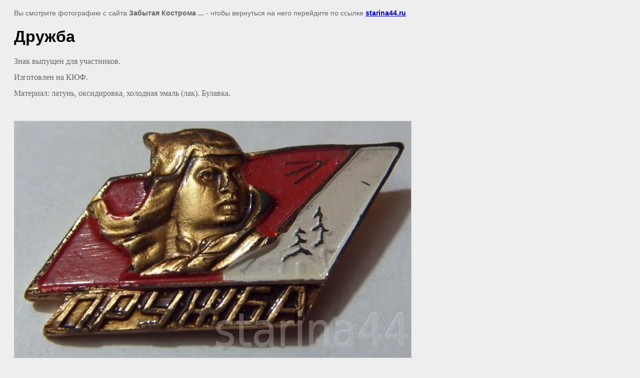

--- FILE ---
content_type: text/html; charset=utf-8
request_url: http://starina44.ru/komsomol?view=115962806
body_size: 2156
content:
<html>
<head>

            <!-- 46b9544ffa2e5e73c3c971fe2ede35a5 -->
            <script src='/shared/s3/js/lang/ru.js'></script>
            <script src='/shared/s3/js/common.min.js'></script>
        <link rel='stylesheet' type='text/css' href='/shared/s3/css/calendar.css' /><link rel='stylesheet' type='text/css' href='/shared/highslide-4.1.13/highslide.min.css'/>
<script type='text/javascript' src='/shared/highslide-4.1.13/highslide.packed.js'></script>
<script type='text/javascript'>
hs.graphicsDir = '/shared/highslide-4.1.13/graphics/';
hs.outlineType = null;
hs.showCredits = false;
hs.lang={cssDirection:'ltr',loadingText:'Загрузка...',loadingTitle:'Кликните чтобы отменить',focusTitle:'Нажмите чтобы перенести вперёд',fullExpandTitle:'Увеличить',fullExpandText:'Полноэкранный',previousText:'Предыдущий',previousTitle:'Назад (стрелка влево)',nextText:'Далее',nextTitle:'Далее (стрелка вправо)',moveTitle:'Передвинуть',moveText:'Передвинуть',closeText:'Закрыть',closeTitle:'Закрыть (Esc)',resizeTitle:'Восстановить размер',playText:'Слайд-шоу',playTitle:'Слайд-шоу (пробел)',pauseText:'Пауза',pauseTitle:'Приостановить слайд-шоу (пробел)',number:'Изображение %1/%2',restoreTitle:'Нажмите чтобы посмотреть картинку, используйте мышь для перетаскивания. Используйте клавиши вперёд и назад'};</script>
<link rel="canonical" href="http://starina44.ru/komsomol">
<title>Дружба | Комсомол</title>
<meta name="description" content="Дружба | Комсомол">
<meta name="keywords" content="Дружба | Комсомол">
<meta name="robots" content="all">
<meta name="revisit-after" content="31 days">
<meta http-equiv="Content-Type" content="text/html; charset=UTF-8">
<meta name="viewport" content="width=device-width, initial-scale=1.0, maximum-scale=1.0, user-scalable=no">
</head>

<body bgcolor="#eeeeee" text="#000000">

<style>
body, td, div { font-size:14px; font-family:arial; }
p { color: #666; }
body { padding: 10px 20px; }
a.back { font-weight: bold; color: #0000cc; text-decoration: underline; }
img { border: 1px solid #c0c0c0; max-width: 100%;width: auto;height: auto;}
div { width: 700px; }
h1 { font-size: 32px; }
</style>



<p>Вы смотрите фотографию с сайта <strong>Забытая Кострома ... </strong> -
чтобы вернуться на него перейдите по ссылке <a class="back" href="/komsomol">starina44.ru</a></p>

<h1>Дружба</h1>

<div><div>
<div>
<div>
<div>
<div>
<div>
<div>
<div>
<p style="text-align: justify;"><span style="font-size: 12pt; font-family: 'times new roman', times;">Знак выпущен для участников.</span></p>
<p style="text-align: justify;"><span style="font-size: 12pt; font-family: 'times new roman', times;">Изготовлен на КЮФ.</span></p>
<p style="text-align: justify;"><span style="font-size: 12pt; font-family: 'times new roman', times;">Материал: латунь, оксидировка, холодная эмаль (лак). Булавка.</span></p>
</div>
</div>
</div>
</div>
</div>
</div>
</div>
</div></div><br/><br clear=all/>


<img src="/d/SDC10011.JPG_3.jpg" width="793" height="473"  alt="Дружба" />

<br/><br/>

&copy; <a class="back" href="http://starina44.ru/">Забытая Кострома ... </a>
<br/><br/>


<!-- assets.bottom -->
<!-- </noscript></script></style> -->
<script src="/my/s3/js/site.min.js?1770119302" ></script>
<script src="https://cp.onicon.ru/loader/54041f6a72d22c961a00002c.js" data-auto async></script>
<script >/*<![CDATA[*/
var megacounter_key="4ffd9620e83965e21bb8191489c2fc95";
(function(d){
    var s = d.createElement("script");
    s.src = "//counter.megagroup.ru/loader.js?"+new Date().getTime();
    s.async = true;
    d.getElementsByTagName("head")[0].appendChild(s);
})(document);
/*]]>*/</script>
<script >/*<![CDATA[*/
$ite.start({"sid":327013,"vid":327942,"aid":350463,"stid":4,"cp":21,"active":true,"domain":"starina44.ru","lang":"ru","trusted":false,"debug":false,"captcha":3});
/*]]>*/</script>
<!-- /assets.bottom -->
</body>
</html>

--- FILE ---
content_type: text/javascript
request_url: http://counter.megagroup.ru/4ffd9620e83965e21bb8191489c2fc95.js?r=&s=1280*720*24&u=http%3A%2F%2Fstarina44.ru%2Fkomsomol%3Fview%3D115962806&t=%D0%94%D1%80%D1%83%D0%B6%D0%B1%D0%B0%20%7C%20%D0%9A%D0%BE%D0%BC%D1%81%D0%BE%D0%BC%D0%BE%D0%BB&fv=0,0&en=1&rld=0&fr=0&callback=_sntnl1770144236798&1770144236798
body_size: 204
content:
//:1
_sntnl1770144236798({date:"Tue, 03 Feb 2026 18:43:56 GMT", res:"1"})